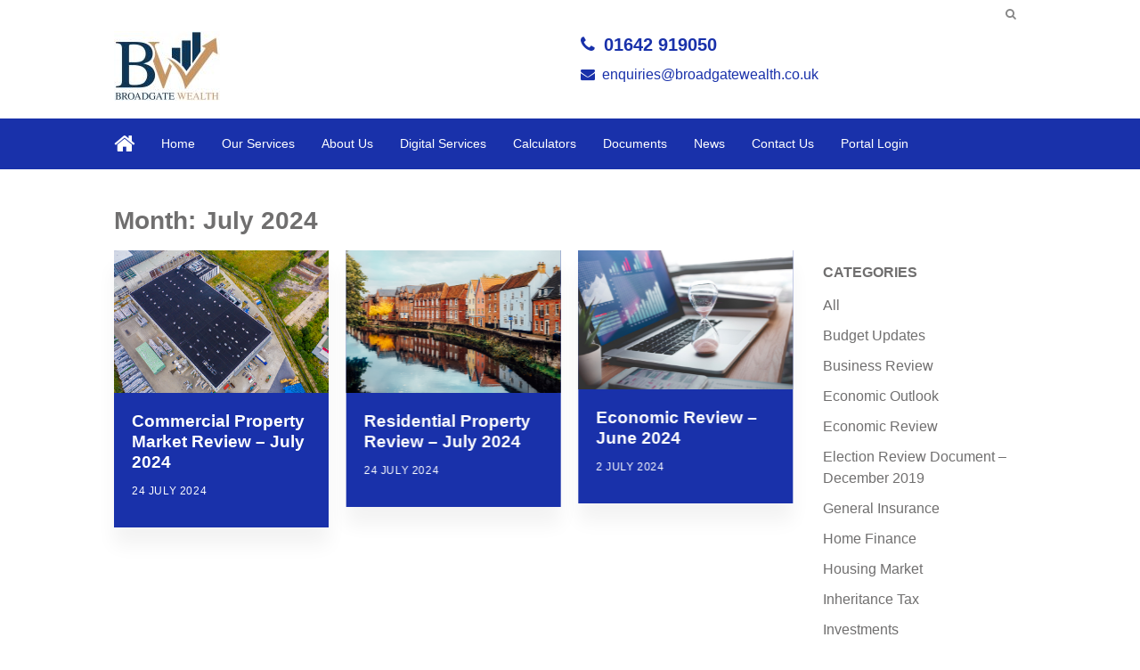

--- FILE ---
content_type: text/html; charset=UTF-8
request_url: https://broadgatewealth.co.uk/2024/07/
body_size: 5955
content:
<!DOCTYPE HTML>
<head>
	<title> | 2024 | July</title>
	<meta name="viewport" content="width=device-width, initial-scale=1.0">
	<meta name="format-detection" content="telephone=no">
	<meta name='robots' content='max-image-preview:large' />
<link rel='dns-prefetch' href='//broadgatewealth.co.uk' />
<link rel='stylesheet' id='wp-block-library-css' href='https://broadgatewealth.co.uk/wp-includes/css/dist/block-library/style.min.css?ver=8f11e0e95890b121e1390e997307b1e4' type='text/css' media='all' />
<link rel='stylesheet' id='classic-theme-styles-css' href='https://broadgatewealth.co.uk/wp-includes/css/classic-themes.min.css?ver=1' type='text/css' media='all' />
<style id='global-styles-inline-css' type='text/css'>
body{--wp--preset--color--black: #000000;--wp--preset--color--cyan-bluish-gray: #abb8c3;--wp--preset--color--white: #ffffff;--wp--preset--color--pale-pink: #f78da7;--wp--preset--color--vivid-red: #cf2e2e;--wp--preset--color--luminous-vivid-orange: #ff6900;--wp--preset--color--luminous-vivid-amber: #fcb900;--wp--preset--color--light-green-cyan: #7bdcb5;--wp--preset--color--vivid-green-cyan: #00d084;--wp--preset--color--pale-cyan-blue: #8ed1fc;--wp--preset--color--vivid-cyan-blue: #0693e3;--wp--preset--color--vivid-purple: #9b51e0;--wp--preset--gradient--vivid-cyan-blue-to-vivid-purple: linear-gradient(135deg,rgba(6,147,227,1) 0%,rgb(155,81,224) 100%);--wp--preset--gradient--light-green-cyan-to-vivid-green-cyan: linear-gradient(135deg,rgb(122,220,180) 0%,rgb(0,208,130) 100%);--wp--preset--gradient--luminous-vivid-amber-to-luminous-vivid-orange: linear-gradient(135deg,rgba(252,185,0,1) 0%,rgba(255,105,0,1) 100%);--wp--preset--gradient--luminous-vivid-orange-to-vivid-red: linear-gradient(135deg,rgba(255,105,0,1) 0%,rgb(207,46,46) 100%);--wp--preset--gradient--very-light-gray-to-cyan-bluish-gray: linear-gradient(135deg,rgb(238,238,238) 0%,rgb(169,184,195) 100%);--wp--preset--gradient--cool-to-warm-spectrum: linear-gradient(135deg,rgb(74,234,220) 0%,rgb(151,120,209) 20%,rgb(207,42,186) 40%,rgb(238,44,130) 60%,rgb(251,105,98) 80%,rgb(254,248,76) 100%);--wp--preset--gradient--blush-light-purple: linear-gradient(135deg,rgb(255,206,236) 0%,rgb(152,150,240) 100%);--wp--preset--gradient--blush-bordeaux: linear-gradient(135deg,rgb(254,205,165) 0%,rgb(254,45,45) 50%,rgb(107,0,62) 100%);--wp--preset--gradient--luminous-dusk: linear-gradient(135deg,rgb(255,203,112) 0%,rgb(199,81,192) 50%,rgb(65,88,208) 100%);--wp--preset--gradient--pale-ocean: linear-gradient(135deg,rgb(255,245,203) 0%,rgb(182,227,212) 50%,rgb(51,167,181) 100%);--wp--preset--gradient--electric-grass: linear-gradient(135deg,rgb(202,248,128) 0%,rgb(113,206,126) 100%);--wp--preset--gradient--midnight: linear-gradient(135deg,rgb(2,3,129) 0%,rgb(40,116,252) 100%);--wp--preset--duotone--dark-grayscale: url('#wp-duotone-dark-grayscale');--wp--preset--duotone--grayscale: url('#wp-duotone-grayscale');--wp--preset--duotone--purple-yellow: url('#wp-duotone-purple-yellow');--wp--preset--duotone--blue-red: url('#wp-duotone-blue-red');--wp--preset--duotone--midnight: url('#wp-duotone-midnight');--wp--preset--duotone--magenta-yellow: url('#wp-duotone-magenta-yellow');--wp--preset--duotone--purple-green: url('#wp-duotone-purple-green');--wp--preset--duotone--blue-orange: url('#wp-duotone-blue-orange');--wp--preset--font-size--small: 13px;--wp--preset--font-size--medium: 20px;--wp--preset--font-size--large: 36px;--wp--preset--font-size--x-large: 42px;--wp--preset--spacing--20: 0.44rem;--wp--preset--spacing--30: 0.67rem;--wp--preset--spacing--40: 1rem;--wp--preset--spacing--50: 1.5rem;--wp--preset--spacing--60: 2.25rem;--wp--preset--spacing--70: 3.38rem;--wp--preset--spacing--80: 5.06rem;}:where(.is-layout-flex){gap: 0.5em;}body .is-layout-flow > .alignleft{float: left;margin-inline-start: 0;margin-inline-end: 2em;}body .is-layout-flow > .alignright{float: right;margin-inline-start: 2em;margin-inline-end: 0;}body .is-layout-flow > .aligncenter{margin-left: auto !important;margin-right: auto !important;}body .is-layout-constrained > .alignleft{float: left;margin-inline-start: 0;margin-inline-end: 2em;}body .is-layout-constrained > .alignright{float: right;margin-inline-start: 2em;margin-inline-end: 0;}body .is-layout-constrained > .aligncenter{margin-left: auto !important;margin-right: auto !important;}body .is-layout-constrained > :where(:not(.alignleft):not(.alignright):not(.alignfull)){max-width: var(--wp--style--global--content-size);margin-left: auto !important;margin-right: auto !important;}body .is-layout-constrained > .alignwide{max-width: var(--wp--style--global--wide-size);}body .is-layout-flex{display: flex;}body .is-layout-flex{flex-wrap: wrap;align-items: center;}body .is-layout-flex > *{margin: 0;}:where(.wp-block-columns.is-layout-flex){gap: 2em;}.has-black-color{color: var(--wp--preset--color--black) !important;}.has-cyan-bluish-gray-color{color: var(--wp--preset--color--cyan-bluish-gray) !important;}.has-white-color{color: var(--wp--preset--color--white) !important;}.has-pale-pink-color{color: var(--wp--preset--color--pale-pink) !important;}.has-vivid-red-color{color: var(--wp--preset--color--vivid-red) !important;}.has-luminous-vivid-orange-color{color: var(--wp--preset--color--luminous-vivid-orange) !important;}.has-luminous-vivid-amber-color{color: var(--wp--preset--color--luminous-vivid-amber) !important;}.has-light-green-cyan-color{color: var(--wp--preset--color--light-green-cyan) !important;}.has-vivid-green-cyan-color{color: var(--wp--preset--color--vivid-green-cyan) !important;}.has-pale-cyan-blue-color{color: var(--wp--preset--color--pale-cyan-blue) !important;}.has-vivid-cyan-blue-color{color: var(--wp--preset--color--vivid-cyan-blue) !important;}.has-vivid-purple-color{color: var(--wp--preset--color--vivid-purple) !important;}.has-black-background-color{background-color: var(--wp--preset--color--black) !important;}.has-cyan-bluish-gray-background-color{background-color: var(--wp--preset--color--cyan-bluish-gray) !important;}.has-white-background-color{background-color: var(--wp--preset--color--white) !important;}.has-pale-pink-background-color{background-color: var(--wp--preset--color--pale-pink) !important;}.has-vivid-red-background-color{background-color: var(--wp--preset--color--vivid-red) !important;}.has-luminous-vivid-orange-background-color{background-color: var(--wp--preset--color--luminous-vivid-orange) !important;}.has-luminous-vivid-amber-background-color{background-color: var(--wp--preset--color--luminous-vivid-amber) !important;}.has-light-green-cyan-background-color{background-color: var(--wp--preset--color--light-green-cyan) !important;}.has-vivid-green-cyan-background-color{background-color: var(--wp--preset--color--vivid-green-cyan) !important;}.has-pale-cyan-blue-background-color{background-color: var(--wp--preset--color--pale-cyan-blue) !important;}.has-vivid-cyan-blue-background-color{background-color: var(--wp--preset--color--vivid-cyan-blue) !important;}.has-vivid-purple-background-color{background-color: var(--wp--preset--color--vivid-purple) !important;}.has-black-border-color{border-color: var(--wp--preset--color--black) !important;}.has-cyan-bluish-gray-border-color{border-color: var(--wp--preset--color--cyan-bluish-gray) !important;}.has-white-border-color{border-color: var(--wp--preset--color--white) !important;}.has-pale-pink-border-color{border-color: var(--wp--preset--color--pale-pink) !important;}.has-vivid-red-border-color{border-color: var(--wp--preset--color--vivid-red) !important;}.has-luminous-vivid-orange-border-color{border-color: var(--wp--preset--color--luminous-vivid-orange) !important;}.has-luminous-vivid-amber-border-color{border-color: var(--wp--preset--color--luminous-vivid-amber) !important;}.has-light-green-cyan-border-color{border-color: var(--wp--preset--color--light-green-cyan) !important;}.has-vivid-green-cyan-border-color{border-color: var(--wp--preset--color--vivid-green-cyan) !important;}.has-pale-cyan-blue-border-color{border-color: var(--wp--preset--color--pale-cyan-blue) !important;}.has-vivid-cyan-blue-border-color{border-color: var(--wp--preset--color--vivid-cyan-blue) !important;}.has-vivid-purple-border-color{border-color: var(--wp--preset--color--vivid-purple) !important;}.has-vivid-cyan-blue-to-vivid-purple-gradient-background{background: var(--wp--preset--gradient--vivid-cyan-blue-to-vivid-purple) !important;}.has-light-green-cyan-to-vivid-green-cyan-gradient-background{background: var(--wp--preset--gradient--light-green-cyan-to-vivid-green-cyan) !important;}.has-luminous-vivid-amber-to-luminous-vivid-orange-gradient-background{background: var(--wp--preset--gradient--luminous-vivid-amber-to-luminous-vivid-orange) !important;}.has-luminous-vivid-orange-to-vivid-red-gradient-background{background: var(--wp--preset--gradient--luminous-vivid-orange-to-vivid-red) !important;}.has-very-light-gray-to-cyan-bluish-gray-gradient-background{background: var(--wp--preset--gradient--very-light-gray-to-cyan-bluish-gray) !important;}.has-cool-to-warm-spectrum-gradient-background{background: var(--wp--preset--gradient--cool-to-warm-spectrum) !important;}.has-blush-light-purple-gradient-background{background: var(--wp--preset--gradient--blush-light-purple) !important;}.has-blush-bordeaux-gradient-background{background: var(--wp--preset--gradient--blush-bordeaux) !important;}.has-luminous-dusk-gradient-background{background: var(--wp--preset--gradient--luminous-dusk) !important;}.has-pale-ocean-gradient-background{background: var(--wp--preset--gradient--pale-ocean) !important;}.has-electric-grass-gradient-background{background: var(--wp--preset--gradient--electric-grass) !important;}.has-midnight-gradient-background{background: var(--wp--preset--gradient--midnight) !important;}.has-small-font-size{font-size: var(--wp--preset--font-size--small) !important;}.has-medium-font-size{font-size: var(--wp--preset--font-size--medium) !important;}.has-large-font-size{font-size: var(--wp--preset--font-size--large) !important;}.has-x-large-font-size{font-size: var(--wp--preset--font-size--x-large) !important;}
.wp-block-navigation a:where(:not(.wp-element-button)){color: inherit;}
:where(.wp-block-columns.is-layout-flex){gap: 2em;}
.wp-block-pullquote{font-size: 1.5em;line-height: 1.6;}
</style>
<link rel='stylesheet' id='tomd-blog-styles-css' href='https://broadgatewealth.co.uk/wp-content/plugins/tomd-newsletter-integration/assets/css/tomd-blog-styles.css?ver=210511-112344' type='text/css' media='all' />
<link rel='stylesheet' id='dashicons-css' href='https://broadgatewealth.co.uk/wp-includes/css/dashicons.min.css?ver=8f11e0e95890b121e1390e997307b1e4' type='text/css' media='all' />
<link rel='stylesheet' id='theme-style-css' href='https://broadgatewealth.co.uk/wp-content/themes/tomd-velocity/assets/css/style.min.css?ver=1620732300' type='text/css' media='all' />
<script type='text/javascript' src='https://broadgatewealth.co.uk/wp-includes/js/jquery/jquery.min.js?ver=3.6.1' id='jquery-core-js'></script>
<script type='text/javascript' src='https://broadgatewealth.co.uk/wp-includes/js/jquery/jquery-migrate.min.js?ver=3.3.2' id='jquery-migrate-js'></script>
<link rel="https://api.w.org/" href="https://broadgatewealth.co.uk/wp-json/" /><link rel="EditURI" type="application/rsd+xml" title="RSD" href="https://broadgatewealth.co.uk/xmlrpc.php?rsd" />
<link rel="wlwmanifest" type="application/wlwmanifest+xml" href="https://broadgatewealth.co.uk/wp-includes/wlwmanifest.xml" />


	<style>

		body {
			font-family: Arial,Helvetica Neue,Helvetica,sans-serif;
		}

		
			body {
				border-top-color: #1931aa;
			}

			.top p span {
				color: #1931aa;
			}

			.site-head ul.navigation li.current_page_item a,
            .site-head ul.navigation li.current_page_parent a,
            .site-head ul.navigation li.current-page-ancestor a {
				border-bottom-color: #1931aa;
			}


			.site-head ul.navigation li:hover a {
				border-top-color: #1931aa;
			}

			a {
				color: #1931aa;
			}

			.customisable-highlight {
				color: #1931aa!important;
			}

			.content blockquote {
				border-left-color: #1931aa;
			}

			.button {
				background-color: #1931aa;
			}

			.button.button--dark:hover {
				background-color: #1931aa;
			}

			.icons .icon i {
				font-size: 36px;
				margin-bottom: 10px;
				color: #1931aa;
			}

			.info-bar {
				background-color: #1931aa;
			}

			.steps span.number {
				background-color: #1931aa;
			}

			.steps .step-container .step:after {
				background-color: #1931aa;
			}

			.content ul li:before {
				background-color: #1931aa;
			}

			article a.page-link h2 {
				color: #1931aa;
			}

			.pagination span {
				background-color: #1931aa;
			}

			.pagination a:hover {
				background-color: #1931aa;
			}

			.mobile-menu-button {
				background-color: #1931aa;
			}

			.mobile-menu-button:hover .bar {
				background-color: #1931aa;
			}

			ul.mobile-nav li.current_page_item a {
				color: #1931aa;
			}

            header .main-nav,
            header .main-nav ul,
            header .main-nav ul li.current-menu-item,
            header .main-nav ul li,
            header .main-nav ul li:hover,
            header .main-nav ul ul{
                background: #1931aa;
            }

            .slick-dots li.slick-active button {
                background-color: #1931aa ;
            }

			
	</style>

	
	<style>

		
		/* output custom styles */

		.article-card {
			background-color: #1931aa;
		}

		.article-card.article-card--no-thumbnail:hover {
			background-color: #1931aa;
		}

		.numbered-pagination .page-numbers.current {
			background-color: #1931aa;
		}

		.numbered-pagination .page-numbers:hover {
			color: #1931aa;
		}

		.blog-template .blog-template__hero-img.blog-template__hero-img--no-thumb {
			background-color: #1931aa;
		}

		
	</style>


	<style>

		
		/* output custom styles */

		.main-nav {
			background-color: #1931aa;
		}

		.tool-single {
			background-color: #1931aa;
		}

		ul.slick-dots li.slick-active button {
			background: #1931aa;
		}

		.third-party-area {
			border-color: #1931aa;
			color: #1931aa;
		}

		.sitewide-cta {
			background: #1931aa;
		}

		.previous-button a,
		.next-button a {
			background: #1931aa;
		}

		.image-box .box {
			background-color: #1931aa;
		}

		ul.sub-menu {
			background: #1931aa;
		}

		.image-boxes .image-box.image-box--contact,
		.image-boxes .image-box.image-box--contact .box {
			background-color: #1931aa;
		}

		.page-template-contact .top-footer {
        	border-top-color: #1931aa;
    	}

		
		/* primary font choice */

		
		body {
			font-family: Arial,Helvetica Neue,Helvetica,sans-serif;
		}

		/* secondary font choice */

		
		.phone_header,
		.email_header,
		.single-slide .hero__content h1,
		h1,
		.top-footer {
			font-family: Arial,Helvetica Neue,Helvetica,sans-serif;
		}

	</style>

</head>
<body class="archive date site-level-4">

		<div class="row">
	<ul id="menu-main-menu" class="mobile-nav"><li id="menu-item-12" class="menu-item menu-item-type-post_type menu-item-object-page menu-item-home menu-item-12"><a href="https://broadgatewealth.co.uk/">Home</a></li>
<li id="menu-item-51" class="menu-item menu-item-type-post_type menu-item-object-page menu-item-51"><a href="https://broadgatewealth.co.uk/our-services-2/">Our Services</a></li>
<li id="menu-item-50" class="menu-item menu-item-type-post_type menu-item-object-page menu-item-50"><a href="https://broadgatewealth.co.uk/about-us/">About Us</a></li>
<li id="menu-item-49" class="menu-item menu-item-type-post_type menu-item-object-page menu-item-49"><a href="https://broadgatewealth.co.uk/digital-services/">Digital Services</a></li>
<li id="menu-item-67" class="menu-item menu-item-type-post_type menu-item-object-page menu-item-67"><a href="https://broadgatewealth.co.uk/calculators/">Calculators</a></li>
<li id="menu-item-530" class="menu-item menu-item-type-custom menu-item-object-custom menu-item-has-children menu-item-530"><a href="#">Documents</a>
<ul class="sub-menu">
	<li id="menu-item-528" class="menu-item menu-item-type-custom menu-item-object-custom menu-item-528"><a href="https://broadgatewealthsites.simplycluster1-web8.kin.tomdsites.co.uk/wp-content/uploads/sites/1167/2021/12/What-is-Socially-Responsible-Investing-Leaflet-2021.pdf">What is Socially Responsible Investing</a></li>
</ul>
</li>
<li id="menu-item-11" class="menu-item menu-item-type-post_type menu-item-object-page current_page_parent menu-item-11"><a href="https://broadgatewealth.co.uk/news/">News</a></li>
<li id="menu-item-52" class="menu-item menu-item-type-post_type menu-item-object-page menu-item-52"><a href="https://broadgatewealth.co.uk/contact-us/">Contact Us</a></li>
<li id="menu-item-580" class="menu-item menu-item-type-custom menu-item-object-custom menu-item-580"><a href="https://identity.gb.pfp.net/core/Identity/Account/Login?ReturnUrl=%2Fcore%2Fconnect%2Fauthorize%2Fcallback%3Fclient_id%3Dpfpwebclient%26response_type%3Dcode%26scope%3Dopenid%2520profile%2520membership%2520email%2520phone%2520offline_access%2520crm%2520factfind%2520portfolio%2520clientstorage%2520securemessaging%2520insight%2520payment%2520brand%2520catalog%2520applicationstore%2520pfp%2520myprofile%2520account%2520campaign%2520simpleadviceaegon%2520author%2520salemove%2520firm_data%2520client_data%2520docusign%2520fund_data%2520client_financial_data%26redirect_uri%3Dhttps%253A%252F%252Fbroadgatewealth.gb.pfp.net%252Fauthorised%26state%3D0126ae786c7241c7ba45cf1a3b40afcf%26nonce%3D7e00c7189530436cba190dadc72d388c">Portal Login</a></li>
</ul></div>

		<header class="site-head">
			<div class="top-banner-header">

				<div class="row">
					<div class="top-header-wrapper">

	
		<div class="search-box header-element">

			<form class="search-box__form" action="https://broadgatewealth.co.uk" method="get">

				<input type="text" name="s" placeholder="Search...">

				<button class="search-box__button" type="submit"><i class="fa fa-search"></i></button>

			</form>

		</div>

		
</div>				</div>

			</div>
			
				<div class="logo-branding">

					<div class="row">

						<div class="col-md-6 col-xs-8">

							
<!-- Make retina -->
<a class="logo" href="https://broadgatewealth.co.uk">
	<img 
		src="https://broadgatewealthsites.simplycluster1-web8.kin.tomdsites.co.uk/wp-content/uploads/sites/1167/2019/08/Neil-S1-Logo-final-01-119x78.jpg"
		alt="Broadgate Wealth Logo">
</a>
						</div>

						<div class="social-contact-header col-md-6 col-xs-6">

							
									<div class="col-md-9">
										<p><a class="phone_header fa-before fa-phone" href="tel:01642 919050">01642 919050</a></p>
										<p><a class="email_header fa-before fa-envelope" href="mailto:enquiries@broadgatewealth.co.uk">enquiries@broadgatewealth.co.uk</a></p>
									</div>

									<div class="col-md-3 social-icons-header-outer">
										
<div class="social-icons-header">
	
	
	</div>

									</div>

								
						</div>
					</div>

				</div>


				<div class="main-nav">

					<div class="row">
						<div class="col-md-12 nav--left-align">

							<li class="home_link"><a href="https://broadgatewealth.co.uk"><i class="fa fa-home"></i></a></li>
							<ul id="menu-main-menu-1" class="navigation"><li class="menu-item menu-item-type-post_type menu-item-object-page menu-item-home menu-item-12"><a href="https://broadgatewealth.co.uk/">Home</a></li>
<li class="menu-item menu-item-type-post_type menu-item-object-page menu-item-51"><a href="https://broadgatewealth.co.uk/our-services-2/">Our Services</a></li>
<li class="menu-item menu-item-type-post_type menu-item-object-page menu-item-50"><a href="https://broadgatewealth.co.uk/about-us/">About Us</a></li>
<li class="menu-item menu-item-type-post_type menu-item-object-page menu-item-49"><a href="https://broadgatewealth.co.uk/digital-services/">Digital Services</a></li>
<li class="menu-item menu-item-type-post_type menu-item-object-page menu-item-67"><a href="https://broadgatewealth.co.uk/calculators/">Calculators</a></li>
<li class="menu-item menu-item-type-custom menu-item-object-custom menu-item-has-children menu-item-530"><a href="#">Documents</a>
<ul class="sub-menu">
	<li class="menu-item menu-item-type-custom menu-item-object-custom menu-item-528"><a href="https://broadgatewealthsites.simplycluster1-web8.kin.tomdsites.co.uk/wp-content/uploads/sites/1167/2021/12/What-is-Socially-Responsible-Investing-Leaflet-2021.pdf">What is Socially Responsible Investing</a></li>
</ul>
</li>
<li class="menu-item menu-item-type-post_type menu-item-object-page current_page_parent menu-item-11"><a href="https://broadgatewealth.co.uk/news/">News</a></li>
<li class="menu-item menu-item-type-post_type menu-item-object-page menu-item-52"><a href="https://broadgatewealth.co.uk/contact-us/">Contact Us</a></li>
<li class="menu-item menu-item-type-custom menu-item-object-custom menu-item-580"><a href="https://identity.gb.pfp.net/core/Identity/Account/Login?ReturnUrl=%2Fcore%2Fconnect%2Fauthorize%2Fcallback%3Fclient_id%3Dpfpwebclient%26response_type%3Dcode%26scope%3Dopenid%2520profile%2520membership%2520email%2520phone%2520offline_access%2520crm%2520factfind%2520portfolio%2520clientstorage%2520securemessaging%2520insight%2520payment%2520brand%2520catalog%2520applicationstore%2520pfp%2520myprofile%2520account%2520campaign%2520simpleadviceaegon%2520author%2520salemove%2520firm_data%2520client_data%2520docusign%2520fund_data%2520client_financial_data%26redirect_uri%3Dhttps%253A%252F%252Fbroadgatewealth.gb.pfp.net%252Fauthorised%26state%3D0126ae786c7241c7ba45cf1a3b40afcf%26nonce%3D7e00c7189530436cba190dadc72d388c">Portal Login</a></li>
</ul>
							<div class="mobile-menu-button">
								<div class="bar"></div>
								<div class="bar"></div>
								<div class="bar"></div>
							</div>

						</div>

						<!-- <div class="col-md-3 search-bar-outer">
							<div class="search-bar">
								<div class="search-bar-inner">
									<p>Search...</p>
									<i class="fa fa-search"></i>
								</div>
							</div>
						</div> -->
					</div>

				</div>
				
			
		</header>
		
		<!--
This is the archive.php template generated from the TOMD Newsletter Integration plugin.
-->
<div class="blog_entry">

		<div class="container">

			<div class="row">

				<div class="col-sm-8">

					<h1><h1 class="page-title">Month: <span>July 2024</span></h1></h1>

				</div>

			</div>

			<div class="row">

				<div class="col-sm-8 col-md-9 col-lg-9 post-content">

					<div class="row masonry-grid">

						<!--
This is article-card.php from the newsletters plugin.
-->
<a href="https://broadgatewealth.co.uk/2024/07/24/commercial-property-market-review-july-2024/" class="article-card masonry-grid__card  article-card--has-thumbnail">

	
			<div class="article-card__image">

				
						<img src="https://cdn.contentdeployment.co.uk/wp-content/uploads/2024/07/24103625/GettyImages-1351636056-S.jpg" alt="">

					
			</div>

		
	<div class="article-card__text">	

		
		<h3 class="article-card__title">Commercial Property Market Review &#8211; July 2024</h3>

		<div class="article-card__meta">
			<p>24 July 2024</p>
		</div>

	</div>

</a>
<!--
This is article-card.php from the newsletters plugin.
-->
<a href="https://broadgatewealth.co.uk/2024/07/24/residential-property-review-july-2024/" class="article-card masonry-grid__card  article-card--has-thumbnail">

	
			<div class="article-card__image">

				
						<img src="https://cdn.contentdeployment.co.uk/wp-content/uploads/2024/07/24103627/GettyImages-1457449749-S.jpg" alt="">

					
			</div>

		
	<div class="article-card__text">	

		
		<h3 class="article-card__title">Residential Property Review &#8211; July 2024</h3>

		<div class="article-card__meta">
			<p>24 July 2024</p>
		</div>

	</div>

</a>
<!--
This is article-card.php from the newsletters plugin.
-->
<a href="https://broadgatewealth.co.uk/2024/07/02/economic-review-june-2024/" class="article-card masonry-grid__card  article-card--has-thumbnail">

	
			<div class="article-card__image">

				
						<img src="https://cdn.contentdeployment.co.uk/wp-content/uploads/2024/07/02110359/GettyImages-1059137040-S.jpg" alt="">

					
			</div>

		
	<div class="article-card__text">	

		
		<h3 class="article-card__title">Economic Review &#8211; June 2024</h3>

		<div class="article-card__meta">
			<p>2 July 2024</p>
		</div>

	</div>

</a>

					</div>

					<div class="numbered-pagination"></div>
				</div>

				<div class="col-sm-4 col-md-3 col-lg-3">

					
<div class="post-sidebar">

	
		<div class="widget">

			<h2 class="widget__title">Categories</h2>

			<ul>

					<li class="cat-item cat-item-5"><a href="https://broadgatewealth.co.uk/category/all/">All</a>
</li>
	<li class="cat-item cat-item-18"><a href="https://broadgatewealth.co.uk/category/budget-updates/">Budget Updates</a>
</li>
	<li class="cat-item cat-item-19"><a href="https://broadgatewealth.co.uk/category/business-review/">Business Review</a>
</li>
	<li class="cat-item cat-item-20"><a href="https://broadgatewealth.co.uk/category/economic-outlook/">Economic Outlook</a>
</li>
	<li class="cat-item cat-item-12"><a href="https://broadgatewealth.co.uk/category/economic-review/">Economic Review</a>
</li>
	<li class="cat-item cat-item-24"><a href="https://broadgatewealth.co.uk/category/election-review-document-december-2019/">Election Review Document &#8211; December 2019</a>
</li>
	<li class="cat-item cat-item-9"><a href="https://broadgatewealth.co.uk/category/general-insurance/">General Insurance</a>
</li>
	<li class="cat-item cat-item-6"><a href="https://broadgatewealth.co.uk/category/home-finance/">Home Finance</a>
</li>
	<li class="cat-item cat-item-7"><a href="https://broadgatewealth.co.uk/category/housing-market/">Housing Market</a>
</li>
	<li class="cat-item cat-item-21"><a href="https://broadgatewealth.co.uk/category/inheritance-tax/">Inheritance Tax</a>
</li>
	<li class="cat-item cat-item-17"><a href="https://broadgatewealth.co.uk/category/investments/">Investments</a>
</li>
	<li class="cat-item cat-item-15"><a href="https://broadgatewealth.co.uk/category/managing-your-money/">Managing your money</a>
</li>
	<li class="cat-item cat-item-14"><a href="https://broadgatewealth.co.uk/category/mortgages/">Mortgages</a>
</li>
	<li class="cat-item cat-item-13"><a href="https://broadgatewealth.co.uk/category/pensions/">Pensions</a>
</li>
	<li class="cat-item cat-item-8"><a href="https://broadgatewealth.co.uk/category/property-market-review/">Property Market Review</a>
</li>
	<li class="cat-item cat-item-26"><a href="https://broadgatewealth.co.uk/category/property-market-reviews/">Property Market Reviews</a>
</li>
	<li class="cat-item cat-item-16"><a href="https://broadgatewealth.co.uk/category/protection/">Protection</a>
</li>
	<li class="cat-item cat-item-22"><a href="https://broadgatewealth.co.uk/category/residential-property-review/">Residential Property Review</a>
</li>
	<li class="cat-item cat-item-10"><a href="https://broadgatewealth.co.uk/category/retirement/">Retirement</a>
</li>
	<li class="cat-item cat-item-11"><a href="https://broadgatewealth.co.uk/category/savings/">Savings</a>
</li>
	<li class="cat-item cat-item-25"><a href="https://broadgatewealth.co.uk/category/the-week-in-review/">The Week In Review</a>
</li>
	<li class="cat-item cat-item-1"><a href="https://broadgatewealth.co.uk/category/uncategorised/">Uncategorised</a>
</li>
	<li class="cat-item cat-item-23"><a href="https://broadgatewealth.co.uk/category/wills-and-lpas/">Wills and LPAs</a>
</li>

			</ul>

		</div><!-- .widget -->

	
		<div class="widget">

			<h2 class="widget__title">Archives</h2>

			<ul>	<li><a href='https://broadgatewealth.co.uk/2026/01/'>January 2026</a></li>
	<li><a href='https://broadgatewealth.co.uk/2025/12/'>December 2025</a></li>
	<li><a href='https://broadgatewealth.co.uk/2025/11/'>November 2025</a></li>
	<li><a href='https://broadgatewealth.co.uk/2025/10/'>October 2025</a></li>
	<li><a href='https://broadgatewealth.co.uk/2025/09/'>September 2025</a></li>
	<li><a href='https://broadgatewealth.co.uk/2025/08/'>August 2025</a></li>
	<li><a href='https://broadgatewealth.co.uk/2025/07/'>July 2025</a></li>
	<li><a href='https://broadgatewealth.co.uk/2025/06/'>June 2025</a></li>
	<li><a href='https://broadgatewealth.co.uk/2025/05/'>May 2025</a></li>
	<li><a href='https://broadgatewealth.co.uk/2025/04/'>April 2025</a></li>
	<li><a href='https://broadgatewealth.co.uk/2025/03/'>March 2025</a></li>
	<li><a href='https://broadgatewealth.co.uk/2025/02/'>February 2025</a></li>
	<li><a href='https://broadgatewealth.co.uk/2025/01/'>January 2025</a></li>
	<li><a href='https://broadgatewealth.co.uk/2024/12/'>December 2024</a></li>
	<li><a href='https://broadgatewealth.co.uk/2024/11/'>November 2024</a></li>
	<li><a href='https://broadgatewealth.co.uk/2024/10/'>October 2024</a></li>
	<li><a href='https://broadgatewealth.co.uk/2024/09/'>September 2024</a></li>
	<li><a href='https://broadgatewealth.co.uk/2024/08/'>August 2024</a></li>
	<li><a href='https://broadgatewealth.co.uk/2024/07/' aria-current="page">July 2024</a></li>
	<li><a href='https://broadgatewealth.co.uk/2024/06/'>June 2024</a></li>
	<li><a href='https://broadgatewealth.co.uk/2024/05/'>May 2024</a></li>
	<li><a href='https://broadgatewealth.co.uk/2024/04/'>April 2024</a></li>
	<li><a href='https://broadgatewealth.co.uk/2024/03/'>March 2024</a></li>
	<li><a href='https://broadgatewealth.co.uk/2024/02/'>February 2024</a></li>
	<li><a href='https://broadgatewealth.co.uk/2024/01/'>January 2024</a></li>
	<li><a href='https://broadgatewealth.co.uk/2023/12/'>December 2023</a></li>
	<li><a href='https://broadgatewealth.co.uk/2023/11/'>November 2023</a></li>
	<li><a href='https://broadgatewealth.co.uk/2023/10/'>October 2023</a></li>
	<li><a href='https://broadgatewealth.co.uk/2023/09/'>September 2023</a></li>
	<li><a href='https://broadgatewealth.co.uk/2023/08/'>August 2023</a></li>
	<li><a href='https://broadgatewealth.co.uk/2023/07/'>July 2023</a></li>
	<li><a href='https://broadgatewealth.co.uk/2023/06/'>June 2023</a></li>
	<li><a href='https://broadgatewealth.co.uk/2023/05/'>May 2023</a></li>
	<li><a href='https://broadgatewealth.co.uk/2023/04/'>April 2023</a></li>
	<li><a href='https://broadgatewealth.co.uk/2023/03/'>March 2023</a></li>
	<li><a href='https://broadgatewealth.co.uk/2023/02/'>February 2023</a></li>
	<li><a href='https://broadgatewealth.co.uk/2023/01/'>January 2023</a></li>
	<li><a href='https://broadgatewealth.co.uk/2022/12/'>December 2022</a></li>
	<li><a href='https://broadgatewealth.co.uk/2022/11/'>November 2022</a></li>
	<li><a href='https://broadgatewealth.co.uk/2022/10/'>October 2022</a></li>
	<li><a href='https://broadgatewealth.co.uk/2022/09/'>September 2022</a></li>
	<li><a href='https://broadgatewealth.co.uk/2022/08/'>August 2022</a></li>
	<li><a href='https://broadgatewealth.co.uk/2022/07/'>July 2022</a></li>
	<li><a href='https://broadgatewealth.co.uk/2022/06/'>June 2022</a></li>
	<li><a href='https://broadgatewealth.co.uk/2022/05/'>May 2022</a></li>
	<li><a href='https://broadgatewealth.co.uk/2022/04/'>April 2022</a></li>
	<li><a href='https://broadgatewealth.co.uk/2022/03/'>March 2022</a></li>
	<li><a href='https://broadgatewealth.co.uk/2022/02/'>February 2022</a></li>
	<li><a href='https://broadgatewealth.co.uk/2022/01/'>January 2022</a></li>
	<li><a href='https://broadgatewealth.co.uk/2021/12/'>December 2021</a></li>
	<li><a href='https://broadgatewealth.co.uk/2021/11/'>November 2021</a></li>
	<li><a href='https://broadgatewealth.co.uk/2021/10/'>October 2021</a></li>
	<li><a href='https://broadgatewealth.co.uk/2021/09/'>September 2021</a></li>
	<li><a href='https://broadgatewealth.co.uk/2021/08/'>August 2021</a></li>
	<li><a href='https://broadgatewealth.co.uk/2021/07/'>July 2021</a></li>
	<li><a href='https://broadgatewealth.co.uk/2021/06/'>June 2021</a></li>
	<li><a href='https://broadgatewealth.co.uk/2021/05/'>May 2021</a></li>
	<li><a href='https://broadgatewealth.co.uk/2021/04/'>April 2021</a></li>
	<li><a href='https://broadgatewealth.co.uk/2021/03/'>March 2021</a></li>
	<li><a href='https://broadgatewealth.co.uk/2021/02/'>February 2021</a></li>
	<li><a href='https://broadgatewealth.co.uk/2021/01/'>January 2021</a></li>
	<li><a href='https://broadgatewealth.co.uk/2020/12/'>December 2020</a></li>
	<li><a href='https://broadgatewealth.co.uk/2020/11/'>November 2020</a></li>
	<li><a href='https://broadgatewealth.co.uk/2020/10/'>October 2020</a></li>
	<li><a href='https://broadgatewealth.co.uk/2020/09/'>September 2020</a></li>
	<li><a href='https://broadgatewealth.co.uk/2020/08/'>August 2020</a></li>
	<li><a href='https://broadgatewealth.co.uk/2020/07/'>July 2020</a></li>
	<li><a href='https://broadgatewealth.co.uk/2020/06/'>June 2020</a></li>
	<li><a href='https://broadgatewealth.co.uk/2020/05/'>May 2020</a></li>
	<li><a href='https://broadgatewealth.co.uk/2020/04/'>April 2020</a></li>
	<li><a href='https://broadgatewealth.co.uk/2020/03/'>March 2020</a></li>
	<li><a href='https://broadgatewealth.co.uk/2020/02/'>February 2020</a></li>
	<li><a href='https://broadgatewealth.co.uk/2020/01/'>January 2020</a></li>
	<li><a href='https://broadgatewealth.co.uk/2019/12/'>December 2019</a></li>
	<li><a href='https://broadgatewealth.co.uk/2019/11/'>November 2019</a></li>
	<li><a href='https://broadgatewealth.co.uk/2019/10/'>October 2019</a></li>
	<li><a href='https://broadgatewealth.co.uk/2019/09/'>September 2019</a></li>
	<li><a href='https://broadgatewealth.co.uk/2019/08/'>August 2019</a></li>
	<li><a href='https://broadgatewealth.co.uk/2019/07/'>July 2019</a></li>
	<li><a href='https://broadgatewealth.co.uk/2019/06/'>June 2019</a></li>
	<li><a href='https://broadgatewealth.co.uk/2019/04/'>April 2019</a></li>
	<li><a href='https://broadgatewealth.co.uk/2019/03/'>March 2019</a></li>
</ul>

		</div>

			
	<div class="dynamic-sidebar">
			</div>

</div><!-- // post-sidebar -->

				</div>

			</div>
			
		</div>
	</div>

<footer>
	<div class="top-footer">
		<div class="row">
			<div class="col-md-3 col-xs-12 footer-block">
				<p>Address</p>
				
					
					<div class="address-section">
						<p>1st Floor<br />
Broadgate House<br />
23 The Green<br />
Billingham<br />
TS23 1ES</p>
					</div>

								</div>

			<div class="col-md-3 col-xs-12 footer-block">
				<p>Telephone</p>
				<p><a href="tel:01642 919050">01642 919050</a></p>
			</div>

			<div class="col-md-3 col-xs-12 footer-block">
				<p>Email</p>
				<p><a href="mailto:enquiries@broadgatewealth.co.uk">enquiries@broadgatewealth.co.uk</a></p>
			</div>

			<div class="col-md-3 col-xs-12 footer-block">
				


			</div>
		</div>
	</div>

	<div class="row container">

		<div class="col-md-9 col-xs-12 copyright-area">

			<div class="row">
				<p>Broadgate Wealth Client Servicing LLP is registered in England and Wales no. OC421982. Registered office; Yoden House, 30 Yoden Way, Peterlee, County Durham, SR8 1AL.</p>
<p>Authorised and regulated by the Financial Conduct Authority. Broadgate Wealth Client Servicing LLP is entered on the Financial Services Register <a href="https://register.fca.org.uk/">https://register.fca.org.uk/</a> under reference 815602.</p>
<p>If you wish to register a complaint, please write to enquiries@broadgatewealth.co.uk or telephone<strong> 01642 919050.</strong></p>
<p>A summary of our internal complaints handling procedures for the reasonable and prompt handling of complaints is available on request and if you cannot settle your complaint with us, you may be entitled to refer it to the Financial Ombudsman Service at <a href="https://e-simplybizgroup.com/t/2DFX-IAWJ-2E1Z8V-7VC8U-1/c.aspx">www.financial-ombudsman.org.uk</a> or by contacting them on 0800 0234 567.</p>
<p>© Copyright 2019 Broadgate Wealth Client Servicing LLP. All rights reserved. <a href="https://broadgatewealth.co.uk/cookie-policy/">Cookie Policy</a> | | <a class="privacy-policy" href="https://broadgatewealth.co.uk/privacy-policy/">Privacy Notice</a></p>
			</div>

		</div>
		
		<div class="col-md-3 col-xs-12 footer-sidebar-area">
					</div>

	</div>
</footer>

<script type='text/javascript' src='https://broadgatewealth.co.uk/wp-content/plugins/tomd-newsletter-integration/assets/js/source/isotope.js?ver=210511-112344' id='tomd_nl_isotope-js'></script>
<script type='text/javascript' src='https://broadgatewealth.co.uk/wp-content/plugins/tomd-newsletter-integration/assets/js/tomd-blog.js?ver=210511-112344' id='tomd-blog-script-js'></script>
<script type='text/javascript' src='https://broadgatewealth.co.uk/wp-content/themes/tomd-velocity/assets/js/min/footer-scripts-min.js?ver=1620732300' id='footer-scripts-js'></script>
<script type='text/javascript' src='https://broadgatewealth.co.uk/wp-content/plugins/wp-gallery-custom-links/wp-gallery-custom-links.js?ver=1.1' id='wp-gallery-custom-links-js-js'></script>
</body>
</html>